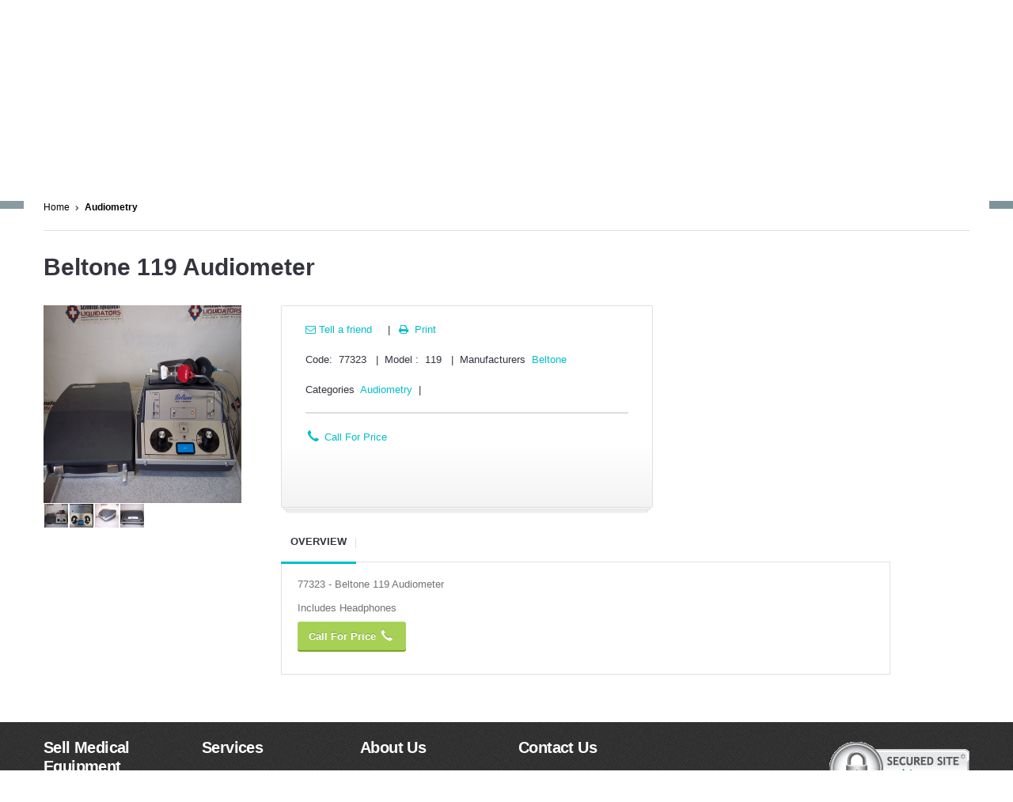

--- FILE ---
content_type: text/html; charset=utf-8
request_url: https://medused.com/ProductInfo.aspx?code=77323&type=0&eq=
body_size: 55110
content:


<!DOCTYPE html>
<style>
    @media (max-width: 1500px) {
        #ctl00_ctl00_gsWebSearchCtrl_txtSearchBox {
            width: 62%;
        }
    }

    @media (max-width: 1100px) {
        #ctl00_ctl00_gsWebSearchCtrl_txtSearchBox {
            width: 58%;
        }
    }

    @media (max-width: 640px) {
        #ctl00_ctl00_gsWebSearchCtrl_txtSearchBox {
            width: 91%;
        }
    }

    @media (max-width: 500px) {
        #ctl00_ctl00_gsWebSearchCtrl_txtSearchBox {
            width: 88%;
        }
    }

    @media (max-width: 350px) {
        #ctl00_ctl00_gsWebSearchCtrl_txtSearchBox {
            width: 81%;
        }
    }

    #logo a {
        /*width: 100%;*/
        height: 100%;
        display: block;
        position: absolute;
        top: 0;
        left: 0;
    }

    #logo h1,
    #logo h2 {
        text-indent: -9000px;
    }

    #h1Tag h1 {
        display: none;
    }
</style>
<html class="no-js">
<head><meta name="description" content="Since 1977 Scientific Equipment Liquidators, Inc. has been buying and selling used medical equipment. We have over 6,000 items in stock. We buy used medical equipment from 1 piece, 1 department, or an entire hospital. We are fluent in all areas of the acute care environment" /><meta name="keywords" content="Sell Medical Equipment, Used Medical Equipment, Scientific Equipment Liquidators, medused, hospitals, clinics, dental, surgery centers, Analyzer, Anesthesia, Audiometry, Autoclaves, Back Table, Balloon Pumps, Birthing Beds, Blanket Warmers, Blood Pressure Monitor, Blood Warmer, Breast Pump, Cardiac, CartsShelving, Cast Saw &amp; Vacuum, CO2 Monitor, CO2Incubator, Colposcopes, Computers &amp; Printers, CPR, Defibrillators, Dental, Dermatology, Dialysis, Dietary, Disposables/Soft Goods, Dopplers, Electrosurgical, EMG, Endoscopy Arthroscopy, ENT, Exam Room, Feeding Pumps, Fetal Monitors, Furniture, Housekeeping &amp; Maintenance, Infant Incubators, Infant Scales, Infant Warmers, IV Poles, IV Pumps, Lab Laboratory, Laparoscopy, Lasers, Liposuction, Lithotriptor, Mayo Stands, Morgue, Neurology, Ophthalmology, Orthopaedic Surgery, Patient Lifts, Patient Monitors, Patient Room Beds and Furniture, Patient Warmers, Phototherapy, Physical Therapy, Pigg-O-Stat, Podiatry Chairs, Prep Stand, Procedure Lights, Procedure Tables, Radiology, Respiratory, Ring Stands, Scrub Sinks, Sequential Compression Units, ShowerSeat, Sleep Lab, Smoke Evacuators, Stretchers, Suction Pumps, Surgical Instruments, Surgical Lights, Surgical Microscopes, Surgical Tables and Accessories, Telemetry, Tourniquets, Ultrasonic Cleaner, Used, Ultrasounds, Urology, Vaporizer, Ventilators, VideoMonitors, Wheelchairs" /><meta charset="utf-8" /><title>
	Used Medical Equipment  - Beltone 119 Audiometer;   77323 - Beltone 119 Audiometer

Includes Headphones
</title><meta name="viewport" content="width=device-width, initial-scale=1.0" /><meta name="description" /><meta name="author" content="ProteusThemes" />
    <!--  Google Fonts  -->
    
    <!-- Twitter Bootstrap -->
    <link href="App_Themes/stylesheets/bootstrap.css" rel="stylesheet" /><link href="App_Themes/stylesheets/responsive.css" rel="stylesheet" />
    <!-- Slider Revolution -->
    <link rel="stylesheet" href="App_Themes/js/rs-plugin/css/settings.css" type="text/css" />
    <!-- jQuery UI -->
    <link rel="stylesheet" href="App_Themes/js/jquery-ui-1.10.3/css/smoothness/jquery-ui-1.10.3.custom.min.css" type="text/css" />
    <!-- PrettyPhoto -->
    <link rel="stylesheet" href="App_Themes/js/prettyphoto/css/prettyPhoto.css" type="text/css" />
    <!-- main styles -->
    <link href="App_Themes/stylesheets/main.css" rel="stylesheet" />
    <!-- Modernizr -->

    <script src="App_Themes/js/modernizr.custom.56918.js"></script>

    <!-- Fav and touch icons -->
    <link rel="apple-touch-icon-precomposed" sizes="144x144" href="Master/App_Themes/images/apple-touch/144.png" /><link rel="apple-touch-icon-precomposed" sizes="114x114" href="Master/App_Themes/images/apple-touch/114.png" /><link rel="apple-touch-icon-precomposed" sizes="72x72" href="Master/App_Themes/images/apple-touch/72.png" /><link rel="apple-touch-icon-precomposed" href="Master/App_Themes/images/apple-touch/57.png" />
    <!--<link rel="shortcut icon" href="App_Themes/images/apple-touch/57.png" />-->
    <!--<link rel="shortcut icon" href="/57.png" type="image/x-icon" />-->
    

    <link rel="shortcut icon" href="/favicon.ico" type="image/x-icon" />

    <script language="javascript" type="text/javascript">

        function logoutMe(cartquantity) {
            var cartquantity = cartquantity;
            if (parseInt(cartquantity) > 0) {
                if (confirm("Contents of shopping cart will be lost if you logout now."))
                    window.location.href = "UserLogout.aspx";
                else
                    return false;
            }
            else {
                window.location.href = "UserLogout.aspx";
            }
            return false;
        }
    </script>
    
<link href="App_Themes/webmarket/Caramel.css" type="text/css" rel="stylesheet" /><script type="text/javascript"></script><script type="text/javascript">
 var _gaq = _gaq || [];
_gaq.push(['_setAccount', 'UA-33866293-1']);
_gaq.push(['_trackPageview']);
(function() {
var ga = document.createElement('script'); ga.type = 'text/javascript'; ga.async = true;
ga.src = ('https:' == document.location.protocol ? 'https://ssl' : 'http://www') + '.google-analytics.com/ga.js';
var s = document.getElementsByTagName('script')[0]; s.parentNode.insertBefore(ga, s);
})();</script></head>
<body class="">
    <div id="h1Tag">
        <h1>Since 1977 Scientific Equipment Liquidators, Inc. has been buying and selling used medical equipment. We have over 6,000 items in stock. We buy used medical equipment from 1 piece, 1 department, or an entire hospital. We are fluent in all areas of the acute care environment</h1>
    </div>
    <form name="aspnetForm" method="post" action="./ProductInfo.aspx?code=77323&amp;type=0&amp;eq=" id="aspnetForm" autocomplete="off">
<div>
<input type="hidden" name="__EVENTTARGET" id="__EVENTTARGET" value="" />
<input type="hidden" name="__EVENTARGUMENT" id="__EVENTARGUMENT" value="" />
<input type="hidden" name="__VIEWSTATE" id="__VIEWSTATE" value="/[base64]/////[base64]////[base64]/////[base64]/////[base64]/Y29kZT1BdWRpb21ldHJ5JmtleT1jYXRkZAIMDxYCHwdoZAIOD2QWAgIBD2QWBGYPDxYCHwdoZGQCAg8WAh8aAv////8PZAIQDxYCHxoC/////[base64]////[base64]/////D2QCFQ8WAh8HaBYCAgEPZBYCZg8WAh8HaBYCZg8PFgIfB2hkFgICAw88KwAJAQAPFgQeCERhdGFLZXlzFgAfGgL/////[base64]" />
</div>

<script type="text/javascript">
//<![CDATA[
var theForm = document.forms['aspnetForm'];
if (!theForm) {
    theForm = document.aspnetForm;
}
function __doPostBack(eventTarget, eventArgument) {
    if (!theForm.onsubmit || (theForm.onsubmit() != false)) {
        theForm.__EVENTTARGET.value = eventTarget;
        theForm.__EVENTARGUMENT.value = eventArgument;
        theForm.submit();
    }
}
//]]>
</script>


<script src="/WebResource.axd?d=jY518a8CijDhOBpQAhaT7izBN1iLe0Mr8MR6XIwvsZNCP5oh8Glup5CmuC8Z543VDc6d-EERVSXAsQnTEUOe97InKgENBLu3hhOsYyrTCCc1&amp;t=638901593280000000" type="text/javascript"></script>


<script src="scripts/ItemRelatedControl.js" type="text/javascript"></script><script language='javascript'>var hdnItemCode = 'ctl00$ctl00$cphMaster$cphProdDesc$eveItemDescCtrl$eveRelatedItems$hfItemCode', hdnMeasCode = 'ctl00$ctl00$cphMaster$cphProdDesc$eveItemDescCtrl$eveRelatedItems$hfMeasCode', hdnUnits = 'ctl00$ctl00$cphMaster$cphProdDesc$eveItemDescCtrl$eveRelatedItems$hfUnits'</script>
<script src="scripts/ImageZoom.js" type="text/javascript"></script>
<script src="/ScriptResource.axd?d=nmJUXM6H7Z7I2tv0B4bChPkWAYL86Y4NoS0oOf6Ug06TVPusfUX7nEcHIfJPrrSLQIjy3HdkSevc2k2iC5lw0V8yYrSWL6Swf41mgK3iD-JI-CALTnKrSC8taXcEzLG8FBxk9sBgZrS-gYhbH48V7imL9W5sScdI1jidh_gS84g1&amp;t=32e5dfca" type="text/javascript"></script>
<script src="/ScriptResource.axd?d=k5BgBcyIb6samGgREPgxHu4kDyXTTgUj8iGOJ-cgBP-RGzJFhi_XFuDV-r9K98zBrf6TtKY_YkCqqR7IBZkB9EDvwGL7L5KC4RSoPA7V9d6yiJsA445FXy_m7spOlAEQsRfo_31heCi0YRIWqg-T89DRD4HxdnTsRqE9TvmUS5zpWFhLp3S7UMp1C5QZdYGi0&amp;t=32e5dfca" type="text/javascript"></script>
<div>

	<input type="hidden" name="__VIEWSTATEGENERATOR" id="__VIEWSTATEGENERATOR" value="E281524B" />
	<input type="hidden" name="__EVENTVALIDATION" id="__EVENTVALIDATION" value="/wEdAAcI/04cLZCsYTHG8zW/AEXDlb3ZFSkd5KWOJjY0I9Gmgm9rJxGGp52bPFFdgzAWxZnSfrqiMsnZwZVvb0BhejivBvJ/4jNJqugEYSgWxxN9uKBbf1gigZwrslX454ZchxwFmLN1Znwlk1aXBuIWFx3bs/41hzbtl+XkSzuyTm6J63EPUsaM6MSR2yNPtGSK+H4=" />
</div>
        <div class="master-wrapper">
            <!--  ==========  -->
            <!--  = Header =  -->
            <!--  ==========  -->
            <header id="header">
                <noscript>
                    <span>JavaScript has been disabled on your browser.<br />
                        Please enable it to continue</span>
                </noscript>
                
      
        <script type="text/javascript">
//<![CDATA[
Sys.WebForms.PageRequestManager._initialize('ctl00$ctl00$ScriptManagerPlaceHolder$ScriptManagerPlaceHolder$ScriptManagerMasterPage', 'aspnetForm', [], [], [], 90, 'ctl00$ctl00');
//]]>
</script>

      

                

                
                <div class="darker-row">
                    <div class="container">
                        <div class="row">

                            
<style>
.tooltipusername {
    position: relative;
    display: inline-block;
}

.tooltipusername .tooltiptext {
    visibility: hidden;
    width: 150px;
    background-color: #E23549;
    color: #fff;
    text-align: center;
    border-radius: 6px;
    padding: 5px 0;
    margin-top: 20px;

    /* Position the tooltip */
    position: absolute;
    z-index: 1;
}

.tooltipusername:hover .tooltiptext {
    visibility: visible;
}

</style>
<div id="ctl00_ctl00_gsWebFlowCtrl_pnlFlowControl" class="flowCtrl">
	
    <div class="span3">
        <div class="higher-line">
            
            
            <a id="ctl00_ctl00_gsWebFlowCtrl_hlkSignIn" href="https://medused.com/Register.aspx?expedite=UserLogin">Register/Login</a>
        </div>
    </div>
    <div class="span9">
        <div class="topmost-line">
            <div class="higher-line">
                <div class="higher-line">
                
                <a id="ctl00_ctl00_gsWebFlowCtrl_hlkHome" class="gray-link" href="https://medused.com/Home.aspx">Home</a> &nbsp; | &nbsp;
                
                &nbsp; &nbsp;               
                
                
                <a id="ctl00_ctl00_gsWebFlowCtrl_hlkOrderStatus" class="gray-link" href="https://medused.com/Register.aspx?OrdStatus=New" style="margin-left:-15px;">Order Status</a>
                    &nbsp; | &nbsp;
                    <a id="ctl00_ctl00_gsWebFlowCtrl_hlkMyAccount" class="gray-link" href="https://medused.com/Register.aspx?expedite=MyAccount">My Account</a>
                &nbsp; | &nbsp;
                <a id="ctl00_ctl00_gsWebFlowCtrl_hlkViewCart" class="gray-link" href="https://medused.com/CartDetails.aspx">View Cart</a>
                &nbsp; | &nbsp;

                
                  
                <a id="ctl00_ctl00_gsWebFlowCtrl_hlkStoreFront" class="gray-link" href="https://medused.com/Index.aspx?key=cat">Shop</a>
                
                
                     
                    &nbsp; | &nbsp;
                    <a id="ctl00_ctl00_gsWebFlowCtrl_hlkSellMedicalEquipment" class="gray-link" href="https://medused.com/contactus.aspx?key=Sell">Sell Medical Equipment</a>
                 
                    &nbsp; | &nbsp;
                    <a id="ctl00_ctl00_gsWebFlowCtrl_hlkContactUs" class="gray-link" href="https://medused.com/contactus.aspx">Contact Us</a>
            </div>
            &nbsp;
        </div>
    </div>

</div>



                        </div>
                    </div>
                </div>

                <div class="container">
                    <div class="row">
                        <div class="span7">
                            

<script type="text/javascript">
    function redirect() {
        window.opener.location = "Index.aspx";
        window.close()
    }
</script>
<div id="logo">
    <a href="/" rel="canonical" title="Scientific Equipment Liquidators">
        <h2>Scientific Equipment Liquidators</h2>
    </a>
</div>
<div class="brand1">
	

    <!-- COMPANY LOGO (Recommended width 300px, variable height) -->
    <a title="Company Logo" href="https://medused.com/Home.aspx" style="display:inline-block;height:5%;width:35%;"><img title="Company Logo" src="/SELI_MEDIA/Images/logo3_SELI.jpg" alt="Company Logo" style="border-width:0px;" /></a>

    

</div>




                        </div>
                        
                        <div class="span5">
                            <div class="top-right">
                                <span id="ctl00_ctl00_lblItem" class="active" style="color: #341C11"><i class='icon-fixed-width'></i></span><span id="ctl00_ctl00_lblPhoneNumber" style="font-size: 15px;">888-248-8221</span>
                                <br />
                                <div class="icons" style="display: none;">
                                    <a href="http://www.facebook.com">
                                        <img title="facebook" src="App_Themes/Images/facebook1.png" style="width: 18px; height: 18px">
                                    </a>
                                    <a href="http://twitter.com">
                                        <img title="twitter" src="App_Themes/Images/twitter1.png" style="width: 18px; height: 18px"></a>
                                    <a href="http://www.youtube.com/user">
                                        <img title="youtube" src="App_Themes/Images/youtube1.png" style="width: 18px; height: 18px"></a>
                                    <a href="https://plus.google.com">
                                        <img title="google plus" src="App_Themes/Images/googleplus1.png" style="width: 18px; height: 18px"></a>

                                </div>
                            </div>
                        </div>
                    </div>
                </div>

                <div class="navbar">

                    <div class="navbar-inner">
                        <div class="row">
                            <div class="span6">
                                
<script>
    function ValidateText()
    {
        if ($("#ctl00_ctl00_gsWebSearchCtrl_CCC").val() == "")
        {
            alert("Please enter search value.");
            return false;
            
        }            
    }
</script>


<div id="ctl00_ctl00_gsWebSearchCtrl_pnlSearchControl" class="searchCtrl" onkeypress="javascript:return WebForm_FireDefaultButton(event, &#39;ctl00_ctl00_gsWebSearchCtrl_imbFind&#39;)">
	
    <div class="navbar-form">
        <div id="minicon" class="span5">  
        
            <input name="ctl00$ctl00$gsWebSearchCtrl$CCC" type="text" id="ctl00_ctl00_gsWebSearchCtrl_CCC" placeholder="Search For Products" name="search" size="23" />
            <input type="submit" name="ctl00$ctl00$gsWebSearchCtrl$imbFind" value="Go" onclick="ValidateText();" id="ctl00_ctl00_gsWebSearchCtrl_imbFind" class="btn btn-danger" />
            
         </div>
    </div>
    <input type="hidden" name="ctl00$ctl00$gsWebSearchCtrl$txtHistorySearchVal" id="ctl00_ctl00_gsWebSearchCtrl_txtHistorySearchVal" />
    <input type="hidden" name="ctl00$ctl00$gsWebSearchCtrl$txtHistorySearchCode" id="ctl00_ctl00_gsWebSearchCtrl_txtHistorySearchCode" />
    <input type="hidden" name="ctl00$ctl00$gsWebSearchCtrl$txtHistorySearchPrice" id="ctl00_ctl00_gsWebSearchCtrl_txtHistorySearchPrice" />

</div>

                            </div>
                            <div class="span2">
                                
                            </div>
                            

                            

<script type="text/javascript" src="MinicartScript/ajax.js"></script>

<script type="text/javascript" src="MinicartScript/floatCart.js"></script>

<div id="ctl00_ctl00_gsWebMiniCart_pnlMiniCartControl">
	
    <div style="float: right;" class="span3">
        <div class="cart-container" id="cartContainer">
            <div class="cart">
                <div id="ctl00_ctl00_gsWebMiniCart_MenuPanel">
		
                    <p class="items">
                        <span id="ctl00_ctl00_gsWebMiniCart_lblCart">Cart: </span>
                        (<span id="ctl00_ctl00_gsWebMiniCart_lblqty" class="dark-clr">0</span>)
                    </p>
                    <p class="dark-clr hidden-tablet">
                        <span id="ctl00_ctl00_gsWebMiniCart_lblAmount">$0.00</span>
                    </p>
                    
                    <a href="https://medused.com/CartDetails.aspx" id="ctl00_ctl00_gsWebMiniCart_cartRedirect" class="btn btn-danger"><i class='icon-shopping-cart'></i></a>
                    <p class="items">
                        
                        
                    </p>
                
	</div>
            </div>
            <div class="open-panel">
                <div class="item-in-cart clearfix">
                    <span style="color: Black">Shopping Cart</span> &nbsp; &nbsp;
                    <span id="ctl00_ctl00_gsWebMiniCart_lblSepCheckOut1">|</span>
                    &nbsp;
                    <a id="ctl00_ctl00_gsWebMiniCart_hlkView" href="https://medused.com/CartDetails.aspx" style="color:Black;">Cart List</a>
                    &nbsp;|&nbsp;
                    <a id="ctl00_ctl00_gsWebMiniCart_lnkEmptyCart" class="emptycart" href="javascript:__doPostBack(&#39;ctl00$ctl00$gsWebMiniCart$lnkEmptyCart&#39;,&#39;&#39;)" style="color:Black;">Empty Cart</a>
                </div>
                
                <div class="summary">
                    <div class="line">
                        <div class="row-fluid">
                            <div class="span6">
                                Qty:</div>
                            <div class="span6 align-right">
                                <span id="ctl00_ctl00_gsWebMiniCart_lblQtySummary">0.00</span></div>
                        </div>
                    </div>
                    <div class="line">
                        <div class="row-fluid">
                            <div class="span6">
                                Total:</div>
                            <div class="span6 align-right size-16">
                                <span id="ctl00_ctl00_gsWebMiniCart_lblCartAmtSummary">$0.00</span>
                            </div>
                        </div>
                    </div>
                </div>
                <div class="proceed">
                    
                    <small>Please verify the quantity and total values.
                    </small>
                </div>
            </div>
        </div>
    </div>

    <script language="JavaScript">
                     var floatCart = new FloatCart('floatCart', 'floatCart', 'floatCart', []);
    </script>

    <script language="JavaScript">floatCart.refreshSummary();</script>


</div>

                        </div>
                    </div>
                </div>

            </header>
            <!--  ==========  -->
            <!--  = Main Menu / navbar =  -->
            <!--  ==========  -->
            <div class="navbar navbar-static-top" id="navigation" style="display: none">
                <div class="navbar-inner">
                    <div class="container">
                        <div class="row">
                            <div class="span12">
                                <button type="button" class="btn btn-navbar" data-toggle="collapse" data-target=".nav-collapse">
                                    <span class="icon-bar"></span><span class="icon-bar"></span><span class="icon-bar"></span>
                                </button>
                                <!--  ==========  -->
                                <!--  = Menu =  -->
                                <!--  ==========  -->
                                <div class="row">
                                    
                                </div>
                                <div class="row">
                                    
                                </div>
                            </div>
                            <!-- /.nav-collapse -->
                            <!-- /cart -->
                        </div>
                    </div>
                </div>
            </div>
            <!-- /main menu -->
            
      <div class="darker-stripe">
      </div>
      <div class="container">
        <div class="push-up blocks-spacer">
    
    

    <br>
    <div id="productdescription">
        <div id="ctl00_ctl00_cphMaster_cphProdDesc_eveBreadCrumbs_pnlBreadCrumbControl" class="BreadCrumb" style="text-align:left;">
	
    
           <div class="">
            <div class="row">
                <div class="span5">
                    <ul class="breadcrumb">
                        <li>
                            <a id="ctl00_ctl00_cphMaster_cphProdDesc_eveBreadCrumbs_repBreadCrumb_ctl00_hlkHome" href="Index.aspx" style="color:Black;">Home</a>
                        </li>
                    
        
            
               <li><span class="icon-chevron-right"></span></li>
               <li> <a id="ctl00_ctl00_cphMaster_cphProdDesc_eveBreadCrumbs_repBreadCrumb_ctl01_hlkLastCrumb" class="navigation bold" href="https://medused.com/Products.aspx?key=cat&amp;code=Audiometry" style="color:Black;">Audiometry</a> </li>
               
            
            
        
            </ul>
            </div></div></div>
        
    <hr>
    
      
</div>
      
      

        

        
<style>
    header {
    border-bottom: 0px solid #e0e0e0;
}
</style>
<script type="text/javascript" src="App_Themes/js/jquery.min.js"></script>
<script language="javascript" type="text/javascript">

    function showEmailItemToFriendOption() {
        var sShowEmailItemToFrnd = "GUEST";

        if (sShowEmailItemToFrnd == "GUEST") {
            if (window.confirm("You need to be logged in to access this feature. Do you want to sign-in?")) {
                window.location.href = 'Register.aspx?emailurl=' + escape(window.location.href);
            }
        }
        else {
            window.open('Email.aspx?emailurl=' + escape(window.location.href), '', 'width=800,resizable=yes,scrollbars=no,toolbar=no,height=475');
        }
    }
</script>


    <div class="row" style="">
    <div class="product-title span8">
            
            <header style="font-weight: bold;padding-top: 1%;line-height: 1.2em;" class="name">Beltone 119 Audiometer</header>
    </div>    
    
    <div class="pull-right">
        
    </div> 

    </div>
    <div class="row" style="">
    <div class="span3">
        <img id="ctl00_ctl00_cphMaster_cphProdDesc_eveItemDescCtrl_imgMainImage" title="Beltone 119 Audiometer" onclick="OnMainImageCtrlMouseOver(this,1)" src="/SELI_MEDIA/Images/77323.JPG" alt="Beltone 119 Audiometer" style="height:250px;width:250px;border-width:0px;" />
        
<div>
<div id="ctl00_ctl00_cphMaster_cphProdDesc_eveItemDescCtrl_ImageGalleryControl1_ImageGalleryRepeater_ctl01_ctl00_pnlImageGallery" class="span" style="margin:1px">
	

    <img id="ctl00_ctl00_cphMaster_cphProdDesc_eveItemDescCtrl_ImageGalleryControl1_ImageGalleryRepeater_ctl01_ctl00_imgItemGallery" onmouseover="OnMouseOverMainImage(this,ctl00_ctl00_cphMaster_cphProdDesc_eveItemDescCtrl_imgMainImage);" src="/SELI_MEDIA/Images/77323.JPG" style="height:30px;width:30px;border-width:0px;" />



</div>
<div id="ctl00_ctl00_cphMaster_cphProdDesc_eveItemDescCtrl_ImageGalleryControl1_ImageGalleryRepeater_ctl02_ctl00_pnlImageGallery" class="span" style="margin:1px">
	

    <img id="ctl00_ctl00_cphMaster_cphProdDesc_eveItemDescCtrl_ImageGalleryControl1_ImageGalleryRepeater_ctl02_ctl00_imgItemGallery" onmouseover="OnMouseOverMainImage(this,ctl00_ctl00_cphMaster_cphProdDesc_eveItemDescCtrl_imgMainImage);" src="/SELI_MEDIA/Images/77323-01.JPG" style="height:30px;width:30px;border-width:0px;" />



</div>
<div id="ctl00_ctl00_cphMaster_cphProdDesc_eveItemDescCtrl_ImageGalleryControl1_ImageGalleryRepeater_ctl03_ctl00_pnlImageGallery" class="span" style="margin:1px">
	

    <img id="ctl00_ctl00_cphMaster_cphProdDesc_eveItemDescCtrl_ImageGalleryControl1_ImageGalleryRepeater_ctl03_ctl00_imgItemGallery" onmouseover="OnMouseOverMainImage(this,ctl00_ctl00_cphMaster_cphProdDesc_eveItemDescCtrl_imgMainImage);" src="/SELI_MEDIA/Images/77323-02.JPG" style="height:30px;width:30px;border-width:0px;" />



</div>
<div id="ctl00_ctl00_cphMaster_cphProdDesc_eveItemDescCtrl_ImageGalleryControl1_ImageGalleryRepeater_ctl04_ctl00_pnlImageGallery" class="span" style="margin:1px">
	

    <img id="ctl00_ctl00_cphMaster_cphProdDesc_eveItemDescCtrl_ImageGalleryControl1_ImageGalleryRepeater_ctl04_ctl00_imgItemGallery" onmouseover="OnMouseOverMainImage(this,ctl00_ctl00_cphMaster_cphProdDesc_eveItemDescCtrl_imgMainImage);" src="/SELI_MEDIA/Images/77323-03.JPG" style="height:30px;width:30px;border-width:0px;" />



</div>

</div>


<script language="javascript" >
function OnMouseOverMainImage(image, mainImage)
{
    mainImage.src = image.src;
    jsLastMainImage = image.src;
}
</script> 
    </div>

    <article class="post format-standard sticky span5" style=" z-index:-100" !important>
    <div class="post-inner">
        <div class="product-title">
            <div class="meta">
                

                <span class="stock">
                    <a id="ctl00_ctl00_cphMaster_cphProdDesc_eveItemDescCtrl_hlkTellaFriend" onclick="showEmailItemToFriendOption();return false;" href="Controls/#" target="_blank" style="background-color: Transparent"><i class='icon-envelope-alt'></i> Tell a friend</a>
                         &nbsp;
                     
                    
                         &nbsp;&nbsp;|&nbsp;&nbsp;<a id="ctl00_ctl00_cphMaster_cphProdDesc_eveItemDescCtrl_hlkPrinterFriendly" title="Print" onclick="window.open(&#39;https://medused.com/PrintItem.aspx?itemcode=77323&amp;code=&#39;, &#39;winPrint&#39;,&#39;toolbar=1,scrollbars=1&#39;, &#39;width=400,resizable=no,scrollbars=no,toolbar=no,height=300&#39;);return false;" href="https://medused.com/PrintItem.aspx?itemcode=77323&amp;code=" target="_blank" style="background-color: Transparent"><span class='icon-fixed-width'></span> Print</a>
                </span>
                <br /><br />
                <span class="stock">
                    <span id="ctl00_ctl00_cphMaster_cphProdDesc_eveItemDescCtrl_lblStandardItemCodeField">Code:</span>
                        &nbsp;<span id="ctl00_ctl00_cphMaster_cphProdDesc_eveItemDescCtrl_lblStandardItemCodeValue">77323</span>
                    
                         &nbsp;&nbsp;|&nbsp;&nbsp;<span id="ctl00_ctl00_cphMaster_cphProdDesc_eveItemDescCtrl_lblStandardItemModelField">Model :</span>
                         &nbsp;<span id="ctl00_ctl00_cphMaster_cphProdDesc_eveItemDescCtrl_lblStandardItemModelValue">119</span>
                    
                    
                          &nbsp;&nbsp;|&nbsp;&nbsp;<span id="ctl00_ctl00_cphMaster_cphProdDesc_eveItemDescCtrl_lblStandardItemManufacturerField">Manufacturers</span>
                          &nbsp;<a id="ctl00_ctl00_cphMaster_cphProdDesc_eveItemDescCtrl_lnkStandardItemManufacturerValue" href="https://medused.com/Products.aspx?code=Beltone&amp;key=mr">Beltone</a>
                    
                    <br /><br />
                    <span id="ctl00_ctl00_cphMaster_cphProdDesc_eveItemDescCtrl_lblCategory">Categories</span>
                    &nbsp;<a id="ctl00_ctl00_cphMaster_cphProdDesc_eveItemDescCtrl_lnkStandardItemCategoryValue" href="https://medused.com/Products.aspx?code=Audiometry&amp;key=cat">Audiometry</a>
                     
                    
                    
                    
                      &nbsp;|&nbsp;
                                 
    
      
    
   

                    

              
        <div class="modern_big_bluebg">
            <br/>
            <table class="table table-bordered table-hover" style="width: 100%">
            
            
            
        </table>    
       
    </div>

                 </span>
                 <span class="stock">
                    <a id="ctl00_ctl00_cphMaster_cphProdDesc_eveItemDescCtrl_lnkCallForPrice" onclick="window.open(&#39;https://medused.com/Popup.aspx&#39;, null, &#39;width=400,resizable=no,scrollbars=no,toolbar=no,height=300&#39;);return false;" href="https://medused.com/Popup.aspx" style="background-color: Transparent"><span class='zocial-call'></span> Call For Price</a>
                                     <br /> <br />
                            
                 </span>
            </div>
        </div>
    </div>   
    </article>


    

    <div id="ctl00_ctl00_cphMaster_cphProdDesc_eveItemDescCtrl_TabPanel" class="span8" style="margin-top:20px">
	
      <ul id="myTab" class="nav nav-tabs">
                	        <li class="active">
                	            <a href="Controls/#Overview" id="ctl00_ctl00_cphMaster_cphProdDesc_eveItemDescCtrl_TOverview" data-toggle="tab">Overview</a>
                	        </li>
                	        <li>
                	            
                	        </li>
                	        <li>
                	            
                	        </li>
                	        <li>
                	            
                	        </li>
                            <li>
                	            
                	        </li>
                            <li>
                	            
                	        </li>
                            <li>
                	            
                	        </li>

                	    </ul>
      <div class="tab-content push-down-30">
                	        <div class="fade in tab-pane active" id="Overview">
                                
                                    <div style="width: 100%; margin-bottom: 10px; line-height: 15px;">
                                        77323 - Beltone 119 Audiometer<br><br>Includes Headphones
                                    </div>
                                
                                
                                
                                
                                <div style="width: 100%; margin-bottom: 10px;">
                                <a id="ctl00_ctl00_cphMaster_cphProdDesc_eveItemDescCtrl_lnkOverviewCallForPrice" class="btn btn-success bold higher" onclick="window.open(&#39;https://medused.com/Popup.aspx&#39;, null, &#39;width=400,resizable=no,scrollbars=no,toolbar=no,height=300&#39;);return false;" href="https://medused.com/Popup.aspx" target="_blank">Call For Price <span class='zocial-call'></span></a>
                                </div>
                                
                                
                	        </div>
                	        <div class="fade tab-pane" id="AddInfo">
                	             
                	        </div>
                	        <div class="fade tab-pane"  id="concust1">
                	             <span id="ctl00_ctl00_cphMaster_cphProdDesc_eveItemDescCtrl_cust1"></span>
                	        </div>
                	        <div class="fade tab-pane" id="concust2">
                	            <span id="ctl00_ctl00_cphMaster_cphProdDesc_eveItemDescCtrl_cust2"></span>
                	        </div>
                            <div class="fade tab-pane" id="concust3">
                	            <span id="ctl00_ctl00_cphMaster_cphProdDesc_eveItemDescCtrl_cust3"></span>
                	        </div>
                            <div class="fade tab-pane" id="concust4">
                	            <span id="ctl00_ctl00_cphMaster_cphProdDesc_eveItemDescCtrl_cust4"></span>
                	        </div>
                            <div class="fade tab-pane" id="concust5">
                	            <span id="ctl00_ctl00_cphMaster_cphProdDesc_eveItemDescCtrl_cust5"></span>
                	        </div>
                	    </div>
    
</div>



</div>

    
    
    

    <div class="row">
    
    </div>




<script>
    $(document).on('document_change', function () {

        if (document.getElementById('addons')) {
            alert('cjhanegsd')
        }
        else alert('')
    });
</script>


        

        

        
    </div>

    <script>
        function Download() {
            $.ajax({
                type: "GET",
                url: "../Website/ProductInfo.aspx/Download",
                contentType: "application/pdf; charset=utf-8",
                success: function (data) {

                }
            });
        }
    </script>

    </div></div>               

            <!--  ==========  -->
            <!--  = Lastest News =  -->
            <!--  ==========  -->
            
            <!-- /latest news -->
            <!--  ==========  -->
            <!--  = Brands Carousel =  -->
            <!--  ==========  -->
            
            <!-- /brands carousel -->
            <!--  ==========  -->
            <!--  = Manufacturers Carousel =  -->
            <!--  ==========  -->
            
            <!-- /Manufacturers carousel -->
            <!--  ==========  -->
            <!--  = Footer =  -->
            <!--  ==========  -->
            <footer>



                


                <div class="websiteTrackingCtrl">
	

    <div class="foot-dark" style="margin-top: 0px; padding-bottom: 1px; padding-top: 20px">
        <div class="container">
            <div class="row">
                
                        <div class="span2" style="min-height: 80px;">
                            <div class="main-titles">
                                <h4 class="title">
                                    <a class="gbs_footer_navigation" href="https://www.medused.com/contactus.aspx?key=Sell" target="_blank" style="color:White;">Sell Medical Equipment</a>
                                </h4>
                            </div>
                        </div>
                    
                        <div class="span2" style="min-height: 80px;">
                            <div class="main-titles">
                                <h4 class="title">
                                    <a class="gbs_footer_navigation" href="https://medused.com/WebsiteInfo.aspx?fc=2&amp;desc=Services" style="color:White;">Services</a>
                                </h4>
                            </div>
                        </div>
                    
                        <div class="span2" style="min-height: 80px;">
                            <div class="main-titles">
                                <h4 class="title">
                                    <a class="gbs_footer_navigation" href="https://medused.com/WebsiteInfo.aspx?fc=3&amp;desc=About-Us" style="color:White;">About Us</a>
                                </h4>
                            </div>
                        </div>
                    
                        <div class="span2" style="min-height: 80px;">
                            <div class="main-titles">
                                <h4 class="title">
                                    <a class="gbs_footer_navigation" href="https://www.medused.com/contactus.aspx" target="_blank" style="color:White;">Contact Us</a>
                                </h4>
                            </div>
                        </div>
                    
                <div class="row" style="padding-left: 60%">
                    <div id="siteseal" style="float: right; padding-top: 1%; margin-left: 20px;">
                        <img src="https://www.medused.com/SELI_MEDIA/Images/register-site-seal.gif" style="border: 0;" alt="" />
                    </div>
                    <div style="margin-right: 20px;"></div>
                </div>
            </div>
        </div>
    </div>

</div>




                
                
                
                
                

                <!--  ==========  -->
                <!--  = Bottom Footer =  -->
                <!--  ==========  -->
                <div class="foot-last">
                    <a href="#" id="toTheTop">
                        <span class="icon-chevron-up"></span>
                    </a>
                    <div class="container">
                        <div class="row">

                            <div class="span5">
                                <div style="display: none; color: White">
                                    Connect with us: 
                                </div>

                                <div class="icons" style="display: none">
                                    <a href="http://www.facebook.com"><span class="zocial-facebook"></span></a>
                                    <a href="http://twitter.com"><span class="zocial-twitter"></span></a>
                                    <a href="http://www.youtube.com/user"><span class="zocial-youtube"></span></a>
                                    <a href="https://plus.google.com"><span class="zocial-google"></span></a>


                                </div>
                            </div>
                            <div class="span5">
                                
                                <div class="copyrightCtrl">
	
    <p style="color:White;">
        &copy;<span>Used Medical Equipment , All rights reserved.</span>
        <br />
        
        
    </p>

</div>

                            </div>

                            <div class="span2">
                                
                                <div class="poweredby">
	
    
    <div style="display:inline;">
    
    
    <span style="color:White;font-weight:bold;">Powered by:</span>&nbsp;&nbsp;<a title="An Integrated Product of GreeneStep ERP" href="http://www.greenestep.com" target="_blank"><img title="An Integrated Product of GreeneStep ERP" src="\App_Themes\webmarket\Images\PoweredBy-greenestep.gif" alt="An Integrated Product of GreeneStep ERP" style="border-width:0px;" /></a>
    </div>

</div>

                            </div>
                        </div>
                    </div>
                </div>
                <!-- /bottom footer -->
            </footer>
            <!-- /footer -->
        </div>
        <!-- end of master-wrapper -->
        <!--  ==========  -->
        <!--  = JavaScript =  -->
        <!--  ==========  -->
        <!--  = FB =  -->
        <div id="fb-root">
        </div>
    </form>
    <!--  = jQuery - CDN with local fallback =  -->

    <script type="text/javascript" src="App_Themes/js/jquery.min.js"></script>
    
    <script type="text/javascript">
        if (typeof jQuery == 'undefined') {
            document.write('<script src="App_Themes/js/jquery.min.js"><\/script>');
        }
    </script>



    <!--  = _ =  -->

    <script src="App_Themes/js/underscore/underscore-min.js" type="text/javascript"></script>

    <!--  = Bootstrap =  -->

    <script src="App_Themes/js/bootstrap.min.js" type="text/javascript"></script>

    <!--  = Slider Revolution =  -->

    <script src="App_Themes/js/rs-plugin/pluginsources/jquery.themepunch.plugins.min.js"
        type="text/javascript"></script>

    <script src="App_Themes/js/rs-plugin/js/jquery.themepunch.revolution.min.js" type="text/javascript"></script>

    <!--  = CarouFredSel =  -->

    <script src="App_Themes/js/jquery.carouFredSel-6.2.1-packed.js" type="text/javascript"></script>

    <!--  = jQuery UI =  -->

    <script src="App_Themes/js/jquery-ui-1.10.3/js/jquery-ui-1.10.3.custom.min.js" type="text/javascript"></script>

    <script src="App_Themes/js/jquery-ui-1.10.3/touch-fix.min.js" type="text/javascript"></script>

    <!--  = Isotope =  -->

    <script src="App_Themes/js/isotope/jquery.isotope.min.js" type="text/javascript"></script>

    <!--  = Tour =  -->

    <script src="App_Themes/js/bootstrap-tour/build/js/bootstrap-tour.min.js" type="text/javascript"></script>

    <!--  = PrettyPhoto =  -->

    <script src="App_Themes/js/prettyphoto/js/jquery.prettyPhoto.js" type="text/javascript"></script>

    <!--  = Google Maps API =  -->
    

    <script type="text/javascript" src="App_Themes/js/goMap/js/jquery.gomap-1.3.2.min.js"></script>

    <!--  = Custom JS =  -->

    <script src="App_Themes/js/custom.js" type="text/javascript"></script>

    

    <script language="javascript" type="text/javascript">
        function show() {
            try {
                document.getElementById('floatCartMainDiv').style.visibility = "visible";
                document.getElementById('floatCartMainDiv').style.display = "block";
            } catch (err) { }
        }
        function dntshow() {
            try {
                document.getElementById('floatCartMainDiv').style.visibility = "hidden";
                document.getElementById('floatCartMainDiv').style.display = "none";
            } catch (err) { }
        }
    </script>

    

    <script>
        var vars = {};
        function getUrlVars() {

            var parts = window.location.href.replace(/[?&]+([^=&]+)=([^&]*)/gi, function (m, key, value) {
                //alert(key)
                vars[key] = value;
                // alert(value)
            });
            //alert(parts+" ")
            return vars;
        }


        function scrollToID(id) {
            //alert(location.pathname.substring(location.pathname.lastIndexOf("/") + 1))
            try {
                if (location.pathname.substring(location.pathname.lastIndexOf("/") + 1).indexOf("CartDetails") != -1) {
                    document.getElementById("viewCartPage").scrollIntoView();
                }
                else if (location.pathname.substring(location.pathname.lastIndexOf("/") + 1).indexOf("ProductInfo") != -1) {
                    document.getElementById("productdescription").scrollIntoView();
                }
                else
                    document.getElementById(id).scrollIntoView();
            }
            catch (err) {
                document.getElementById("viewCartPage").scrollIntoView();
            }
        }

        var id = getUrlVars()
        var count = 0;
        for (val in vars) {
            count++;
            //alert(val+" "+vars[val])
            if (val == "showcart")// || (val=="WishList" && vars[val]=="new")) 
            {
                window.onload = scrollToID("cartContainer");
            }
            else if (val == "expedite") {
                window.onload = scrollToID("navigation");
            }
            else {
                window.onload = scrollToID("varientSection");
            }

        }
        if (count == 0) window.onload = scrollToID("varientSection");

    </script>

    <script>
        //validation for qty
        function validate(txtQtyCtrl) {
            var decval = parseInt($(txtQtyCtrl).attr("dec_place"));
            var regex = /^\d+(\.\d{0,decval})?$/g;
            //alert(decval)

            if (!regex.test(txtQtyCtrl.value)) {
                if (txtQtyCtrl.value.indexOf('.') != -1) {
                    if (isNumber(txtQtyCtrl.value)) {
                        //alert(txtQtyCtrl.value + " | " + txtQtyCtrl.value.substring(0, txtQtyCtrl.value.indexOf('.') + decval + (decval == 0 ? 0 : 1)))
                        txtQtyCtrl.value = txtQtyCtrl.value.substring(0, txtQtyCtrl.value.indexOf('.') + decval + (decval == 0 ? 0 : 1))

                    }
                    else txtQtyCtrl.value = '';
                }
                else txtQtyCtrl.value = '';
            }
        }


        function isNumber(n) {
            return !isNaN(parseFloat(n)) && isFinite(n);
        }
    </script>
    <script language="javascript">
        function PopupWin(obj) {
            var w = 740;
            var h = 500;  //600;

            var left = 10;
            var top = 10;

            window.open($(obj).attr('link'), '_OpenPrint', 'height=' + h + ', width=' + w + ',scrollbars=yes,resizable=yes,left=' + left + ',top=' + top + ', screenX=' + left + ', screenY=' + top).focus();

            return false;
        }

        function validateMaxQty(obj, evt) {

            var prefix = $(obj).attr("id").substring(0, $(obj).attr("id").lastIndexOf("_") + 1);
            var txtpass = $(obj).attr("id").substring($(obj).attr("id").lastIndexOf("_") + 4);
            var lblname = prefix + "lbl" + txtpass;
            var lblpass = document.getElementById(lblname);

            if ($(obj).val().length > 14) {
                lblpass.style.display = "block";
                if (evt.keyCode == 8 || evt.keyCode == 37 || evt.keyCode == 39 || evt.keyCode == 9 || evt.keyCode == 16 || evt.keyCode == 17 || evt.keyCode == 46 || evt.keyCode == 116) {
                    return true;
                }
                else {
                    return false;
                }
            }
            else if ($(obj).val().length <= 14) {
                lblpass.style.display = "none";
            }
        }
    </script>
    <script language="javascript">
        $(document).ready(function () {
            var topNavDisplay = "False";
            if (topNavDisplay == "True") {
                $("#navigation").css("display", "block");
            }
        });
    </script>
</body>
</html>


--- FILE ---
content_type: application/javascript
request_url: https://medused.com/scripts/ItemRelatedControl.js
body_size: 167
content:
// JScript File
function UpgradeBuy(itemcode, iunits, smeascode)
{

    var objItemCode, objMeasCode, objUnits; 
    objItemCode = eval('document.aspnetForm.' + hdnItemCode);
    objMeasCode = eval('document.aspnetForm.' + hdnMeasCode);
    objUnits = eval('document.aspnetForm.' + hdnUnits);

    objItemCode.value = itemcode;

    objMeasCode.value = smeascode; 
    objUnits.value = iunits;
    document.aspnetForm.method="post";
    document.aspnetForm.submit();
}




--- FILE ---
content_type: application/javascript
request_url: https://medused.com/MinicartScript/ajax.js
body_size: 2481
content:
// From http://developer.apple.com/internet/webcontent/xmlhttpreq.html (thank you Apple)
function getXMLHttpRequest()
{
  var o = false;
  if (window.XMLHttpRequest)
  {
    // branch for native XMLHttpRequest object
    try
    {  o = new XMLHttpRequest();  }
    catch(e)
    {  o = false;  }
  }
  else
  {
    // branch for IE/Windows ActiveX version
    if (window.ActiveXObject)
    {
      try
      {  o = new ActiveXObject("Msxml2.XMLHTTP");  }
      catch(e)
      {
        try
        {  o = new ActiveXObject("Microsoft.XMLHTTP");  }
        catch(e)
        {  o = false;  }
      }
    }
  }
  if (o)
  {
    try
    {  o.overrideMimeType('text/xml');  }
    catch (e)
    {  }
  }
  return o;
}


/* *** My background request class *** */

function BGRequest(s)
{
  this.globalName=s
  this.xmlhttp=false;
  this.timeoutInterval=10000;
  this.timeoutCheckInterval=500;
  this.rqStarted=0;
  this.intervalID=false;
  this.normalHandler=function(txt,xml) { };
  this.timeoutHandler=function() { };
  this.errorHandler=function(status) { };
  this.reentrantHandler=function() { };
  this.noXMLHttpHandler=function() { };
  return;
}

BGRequest.prototype.stopTimeoutCheck=function()
{
  if (this.intervalID)
  {
    clearInterval(this.intervalID);
    this.intervalID=false;
  }
}
  
BGRequest.prototype.checkIfTimedout=function()
{
  if (this.rqStarted>0)
  {
    if (((new Date()).getTime()-this.rqStarted)<this.timeoutInterval)
      return;
    this.stopTimeoutCheck();
    this.rqStarted=0;
    this.timeoutHandler();
    return;
  }
  this.stopTimeoutCheck();
}

BGRequest.prototype.performRequest=function(theMethod,theURL,isAsync,theData, contentType)
{
  if (this.rqStarted > 0)
  {
    this.reentrantHandler();
    return;
  }
  if (!this.xmlhttp)
    this.xmlhttp = getXMLHttpRequest();
  if (!this.xmlhttp)
  {
    this.noXMLHttpHandler();
    return;
  }
  this.xmlhttp.open(theMethod, theURL, isAsync);
  if (contentType)
  {
    if ((typeof contentType) != 'string')
      contentType = 'application/x-www-form-urlencoded';
    try
    {  this.xmlhttp.setRequestHeader('Content-Type', contentType);  }
    catch (e)
    {  }
  }
  var o = this;
  this.xmlhttp.onreadystatechange = function()
  {
    if (!o.xmlhttp)
      return;
    if (o.xmlhttp.readyState != 4)
      return;
    o.stopTimeoutCheck();
    o.rqStarted = 0;
    if (o.xmlhttp.status != 200)
    {
      o.errorHandler(o.xmlhttp.status);
      return;
    }
    o.normalHandler(o.xmlhttp.responseText,o.xmlhttp.responseXML);
    return;
  };
  this.rqStarted = (new Date()).getTime();
  this.intervalID = setInterval(this.globalName+'.checkIfTimedout()', this.timeoutCheckInterval);
  this.xmlhttp.send(theData);
  return;
}


--- FILE ---
content_type: application/javascript
request_url: https://medused.com/MinicartScript/floatCart.js
body_size: 18979
content:

function FloatCart(jsName, idPrefix, stylePrefix, products)
{
  this.jsName = jsName;
  this.idPrefix = idPrefix;
  this.stylePrefix = stylePrefix;
  this.products = products;
  this.ITEMS_PER_PAGE = 3;
  this.currentPageIndex = 0;
  this.debugMode = false;

  this.cartRequester = new BGRequest(this.jsName + '.cartRequester');
  var thisCart = this;
  this.cartRequester.normalHandler = function(txt, xml) {  FloatCart.prototype.requestHandler.call(thisCart, txt, xml);  }
  this.cartRequester.timeoutHandler = function() {  FloatCart.prototype.timeoutHandler.call(thisCart);  }
  this.cartRequester.errorHandler = function(status) {  FloatCart.prototype.errorHandler.call(thisCart, status);  }
  this.cartRequester.reentrantHandler = function() {  FloatCart.prototype.reentrantHandler.call(thisCart);  }
  this.cartRequester.noXMLHttpHandler = function() {  FloatCart.prototype.seriousError.call(thisCart);  }
  this.cartRequester.timeoutInterval = 20000;
  this.floatSelector = null;
  this.ppSubcatId = 0;
  this.addToCartCallbacks = [];
  this.addToCartCallbackErrors = [];
}

FloatCart.prototype.registerAddToCartCallback = function(f)
{
  this.addToCartCallbacks.push(f);
  this.addToCartCallbackErrors.push(null);
  return;
}

FloatCart.prototype.handleAddToCartCallbacks = function(subcatId, productId, qty)
{
  for (var i = 0; i < this.addToCartCallbacks.length; i++)
  {
    try
    {  this.addToCartCallbacks[i](subcatId, productId, qty);  }
    catch (e)
    {  this.addToCartCallbackErrors[i] = e;  }
  }
  return;
}

FloatCart.prototype.requestHandler = function(txt, xml)
{
  try
  {
    var result = eval('(' + txt + ')');
    this.products = result.cartProducts;
    if ((this.floatSelector != null) && result.popupProducts)
      this.floatSelector.products = result.popupProducts;
    var maxPageIndex = this.getMaxPageIndex();
    if ((result.cmd != 'AdjustQty') || (this.currentPageIndex > maxPageIndex))
      this.displayCart(maxPageIndex);
    else
      this.displayCart(this.currentPageIndex);
    this.scrollToCart();
    if (this.floatSelector != null)
    {
      this.floatSelector.updateButton();
      this.floatSelector.hideWindow();
      this.floatSelector.status = 0;
      this.floatSelector.toggleSelector();
    }
  }
  catch(e)
  {
    if (this.debugMode)
    {
      alert('There was an error displaying the updated shopping cart: ' + e.message);
      throw e;
    }
    alert('There was an error displaying the updated shopping cart.');
  }
  return;
}

FloatCart.prototype.timeoutHandler = function()
{
  alert('There was an error contacting the server. Please try again.');
  return;
}

FloatCart.prototype.errorHandler = function(status)
{
  alert('The server returned an error code. Please try again.');
  return;
}

FloatCart.prototype.reentrantHandler = function()
{
  alert('Still busy, please wait.');
  return;
}

FloatCart.prototype.seriousError = function()
{
  alert('Due to a browser compatibility problem, I can not talk to the server to update the shopping cart.');
  return;
}

FloatCart.padDecimal = function(n, decimals)
{
  if (!decimals)
    decimals = 2;
  var isNeg = (n < 0.0);
  if (isNeg)
    n = -n;
  for (var i = 0; i < decimals; i++)
    n *= 10.0;
  n = '' + Math.round(n);
  while (n.length <= decimals)
    n = '0' + n;
  n = n.substring(0, n.length - 2) + '.' + n.substring(n.length - 2);
  if (isNeg)
    n = '-' + n;
  return n;
}

FloatCart.prototype.getMaxPageIndex = function()
{
  var maxPageIndex = Math.floor((this.products.length - 1) / this.ITEMS_PER_PAGE);
  if (maxPageIndex < 0)
    maxPageIndex = 0;
  return maxPageIndex;
}

FloatCart.prototype.getProductByRCPID = function(rcpId)
{
  for (var i = 0; i < this.products.length; i++)
    if (this.products[i].rcpId == rcpId)
      return this.products[i];
  return null;
}

FloatCart.prototype.getTotal = function()
{
  var total = 0.0;
  for (var i = 0; i < this.products.length; i++)
  {
    var curProduct = this.products[i];
    total += curProduct.price * curProduct.qty;
  }
  return total;
}

FloatCart.prototype.getNumItems = function()
{
  var numItems = 0;
  for (var i = 0; i < this.products.length; i++)
    numItems += this.products[i].qty;
  return numItems;
}

FloatCart.prototype.createHtml = function(pageIndex)
{
  var maxPageIndex = this.getMaxPageIndex();
  if (pageIndex > maxPageIndex)
    return '';
  
  /*
  
  var t = '<div style="border: 1px solid black; background-color: white; color: black; font-family: Verdana, Arial, Helvetica, sans-serif; font-size: 8pt; padding: 5px">\n' +
          '  <div class="' + this.stylePrefix + 'HeaderBar" style="padding: 3px">\n' +
          '    <span style="clear:both; float:right"><a href="javascript:' + this.idPrefix + '.hideCart()" style="color: white; text-decoration: none">close <img src="/images/floatCart/float-cart-close.gif" width=9 height=9 border=0></a></span>\n' +
          '    <span style="width:100%"><a name="' + this.idPrefix + 'TableAnchor"></a><b>SHOPPING CART</b></span>\n' +
          '  </div>\n' +
          '  <table border=0 cellspacing=0 cellpadding=0 style="font-family: Verdana, Arial, Helvetica, sans-serif; font-size: 7pt" width="100%">\n';

  var startIndex = pageIndex * this.ITEMS_PER_PAGE;
  var endIndex = startIndex + this.ITEMS_PER_PAGE;
  if (endIndex > this.products.length)
    endIndex = this.products.length;

  for (var i = startIndex; i < endIndex; i++)
  {
    if (i > startIndex)
    {
      t += '    <tr>\n' +
           '      <td></td>\n' +
           '      <td style="background-color: #808080; height: 1"></td>\n' +
           '    </tr>\n';
    }
    var curProduct = this.products[i];
    t += '    <tr>\n' +
         '      <td valign="top" style="padding: 5px 5px 5px 0px">';
    var hasLink = (curProduct.productLink.length > 0);
    if (hasLink)
      t += '<a href="' + curProduct.productLink + '">';
    t += '<img src="' + curProduct.thumbImage + '" onError="' + this.idPrefix + '.thumbImageComingSoon(this)" width=70 height=70 border=1>';
    if (hasLink)
      t += '</a>';
    t += '</td>\n' +
         '      <td valign="top" style="padding: 5px 0px 5px 5px">\n' +
         '        <div class="' + this.stylePrefix + 'PadTopBottom">';
    if (hasLink)
      t += '<a href="' + curProduct.productLink + '" style="text-decoration: none">';
    t += curProduct.dscr;
    if (hasLink)
      t += '</a>';
    t += '</div>\n' +
         '        <div class="' + this.stylePrefix + 'PadTopBottom">\n' +
         '          <span style="clear:both; float:right"><b>PRICE: $' + FloatCart.padDecimal(curProduct.price * curProduct.qty);
    if (curProduct.discountAmt > 0.0)
      t += '<br><font color="red">(-$' + FloatCart.padDecimal(curProduct.discountAmt * curProduct.qty) + ')</font>';
    t += '</b></span>\n' +
         '          <span style="width:100%"><b>QTY: ' + curProduct.qty + '</b></span>\n' +
         '        </div>\n' +
         '        <div class="' + this.stylePrefix + 'PadTopBottom"><a href="javascript:' + this.idPrefix + '.removeItemByIndex(' + i + ')" style="color: green">Remove</a></div>\n' +
         '      </td>\n' +
         '    </tr>\n';
  }
  var isFirstPage = (pageIndex == 0);
  var isLastPage = (pageIndex == maxPageIndex);
  t += '    <tr>\n' +
       '      <td valign="top" align="center" class="' + this.stylePrefix + 'TotalBar" style="padding: 3px">\n';
  if (!isFirstPage)
    t += '<a href="javascript:' + this.idPrefix + '.displayPage(' + (pageIndex - 1) + ')">';
  t += '<img src="/images/floatCart/float-cart-page-left-' + (isFirstPage ? 'disabled' : 'enabled') + '.gif" width=10 height=13 border=0 style="vertical-align: middle">';
  if (!isFirstPage)
    t += '</a>';
  t += ' <b style="vertical-align: middle">Page ' + (pageIndex + 1) + '</b> ';
  if (!isLastPage)
    t += '<a href="javascript:' + this.idPrefix + '.displayPage(' + (pageIndex + 1) + ')">';
  t += '<img src="/images/floatCart/float-cart-page-right-' + (isLastPage ? 'disabled' : 'enabled') + '.gif" width=10 height=13 border=0 style="vertical-align: middle">';
  if (!isLastPage)
    t += '</a>';
  t += '      </td>\n' +
       '      <td valign="top" class="' + this.stylePrefix + 'TotalBar" style="padding: 3px; font-size: 8pt">\n' +
       '        <span style="clear:both; float:right">Total: <b>$' + FloatCart.padDecimal(this.getTotal()) + '</b></span>\n' +
       '        <span style="width:100%">Items: <b>' + this.getNumItems() + '</b></span>\n' +
       '      </td>\n' +
       '    </tr>\n' +
       '  </table>\n' +
       '  <div style="padding: 10px 0px 5px 0px">\n' +
       '    <table border=0 cellspacing=0 cellpadding=0>\n' +
       '      <tr>\n' +
       '        <td width="87" align="left"><a href="javascript:' + this.idPrefix + '.confirmClearCart()"><img src="/images/floatCart/float-cart-clear.gif" width=74 height=19 border=0 alt="Clear Cart"></a></td>\n' +
       '        <td width="86" align="center"><a href="/customer/cart.jsp"><img src="/images/floatCart/float-cart-view.gif" width=74 height=19 border=0 alt="View Cart"></a></td>\n' +
       '        <td width="87" align="right"><a href="/shopping_cart/orderconfirm.jsp"><img src="/images/floatCart/float-cart-checkout.gif" width=74 height=19 border=0 alt="Checkout"></a></td>\n' +
       '      </tr>\n' +
       '    </table>\n' +
       '  </div>\n' +
       '  <div style="padding: 5px 0px 5px 0px">\n' +
       '    <span style="clear:both; float:right"><a href="javascript:' + this.idPrefix + '.hideCart()" style="color:green"><b>Continue Shopping</b></a></span>\n' +
       '    <span style="width:100%"><a href="/shopping_cart/shippingCalculator.jsp" onClick="window.open(\'/shopping_cart/shippingCalculator.jsp\',\'_new\',\'width=600,height=450,innerHeight=450,innerWidth=600,toolbar=no,location=no,directories=no,status=no,menubar=no,scrollbars=yes,resizable=yes\');return false" style="color: green">Calculate Shipping</a></span>\n' +
       '  </div>\n' +
       '</div>';
  return t;
  
  
  */
//  return ;
  
  
}

FloatCart.prototype.createSummaryHtml = function()
{
  return 'Cart: $' + FloatCart.padDecimal(this.getTotal()) + ' | Items: ' + this.getNumItems();
}

FloatCart.prototype.removeItemByIndex = function(itemIndex, customUrl)
{
  this.adjustItemQtyByRCPID(this.products[itemIndex].rcpId, -this.products[itemIndex].qty, customUrl);
  return;
}

FloatCart.prototype.removeItemByRCPID = function(rcpid, customUrl)
{
  var p = this.getProductByRCPID(rcpid);
  if (p != null)
    this.adjustItemQtyByRCPID(rcpid, -p.qty, customUrl);
  return;
}

FloatCart.prototype.adjustItemQtyByIndex = function(itemIndex, qtyDelta, customUrl)
{
  this.adjustItemQtyByRCPID(this.products[itemIndex].rcpId, qtyDelta, customUrl);
  return;
}

FloatCart.prototype.adjustItemQtyByRCPID = function(rcpid, qtyDelta, customUrl)
{
  var t = '/customer/modifyCart.jsp?cmd=AdjustQty&qtyDelta=' + qtyDelta + '&id=' + rcpid;
  this.doActualRequest(t, customUrl);
  return;
}

FloatCart.prototype.confirmClearCart = function(customUrl)
{
  if (!confirm('Are you sure you want to remove all items from your shopping cart?'))
    return;
  this.clearCart(customUrl);
  return;
}

FloatCart.prototype.clearCart = function(customUrl)
{
  var t = '/customer/modifyCart.jsp?cmd=ClearCart';
  this.doActualRequest(t, customUrl);
  return;
}

FloatCart.prototype.addToCart = function(productId, qty, giftWrap, customUrl, subcatId)
{
  var t = '/customer/modifyCart.jsp?cmd=AddProduct&qty=' + qty + '&productId=' + productId;
  if (giftWrap)
    t += '&giftWrap=y';
  this.doActualRequest(t, customUrl);
  if (!subcatId)
    subcatId = 0;
  this.handleAddToCartCallbacks(subcatId, productId, qty);
  
  var fc_tgw = s_gi(s_account);
  fc_tgw.linkTrackVars='products,events';
  fc_tgw.linkTrackEvents='scAdd,scOpen';
  fc_tgw.events='scAdd,scOpen';
  fc_tgw.products=';' + subcatId;
  fc_tgw.tl(this,'o','Cart Add');
  
  return;
}

FloatCart.prototype.addToCartExt = function(cmd, customUrl, kvPairs)
{
  var t = '/customer/modifyCart.jsp?cmd=' + escape(cmd);
  if (kvPairs != null)
    for (var i = 0; i < kvPairs.length; i += 2)
      t += '&' + escape(kvPairs[i]) + '=' + escape(kvPairs[i + 1]);
  this.doActualRequest(t, customUrl);
  return;
}

FloatCart.prototype.addCustomProductToCart = function(customProductId, rcpid, customClubsData, giftWrap, customUrl)
{
  var t = '/customer/modifyCart.jsp?cmd=AddCustom&customProductId=' + customProductId + '&rcpid=' + rcpid + '&customClubsData=' + escape(customClubsData);
  if (giftWrap)
    t += '&giftWrap=y';
  this.doActualRequest(t, customUrl);
  
  var fc_tgw = s_gi(s_account);
  fc_tgw.linkTrackVars='products,events';
  fc_tgw.linkTrackEvents='scAdd,scOpen';
  fc_tgw.events='scAdd,scOpen';
  fc_tgw.products=';CustomProd-' + customProductId;
  fc_tgw.tl(this,'o','Cart Add');
  
  return;
}

FloatCart.prototype.addGiftCertificate = function(productId, qty, valueDollars, purchaserName, recipientName, message, deliveryMethod, emailAddress, printFormatName, addressLine1, addressLine2, addressLine3, addressLine4)
{
  var postContent = 'productId=' + productId
                  + '&qty=' + qty
                  + '&valueDollars=' + valueDollars
                  + '&purchaserName=' + escape(purchaserName)
                  + '&recipientName=' + escape(recipientName)
                  + '&message=' + escape(message)
                  + '&deliveryMethod=' + escape(deliveryMethod)
                  + '&emailAddress=' + escape(emailAddress)
                  + '&printFormatName=' + escape(printFormatName)
                  + '&addressLine1=' + escape(addressLine1)
                  + '&addressLine2=' + escape(addressLine2)
                  + '&addressLine3=' + escape(addressLine3)
                  + '&addressLine4=' + escape(addressLine4);
  var t = '/customer/modifyCart.jsp?cmd=AddGCert';
  this.doActualRequest(t, null, postContent);
  
  var fc_tgw = s_gi(s_account);
  fc_tgw.linkTrackVars='products,events';
  fc_tgw.linkTrackEvents='scAdd,scOpen';
  fc_tgw.events='scAdd,scOpen';
  fc_tgw.products=';GiftCert-' + valueDollars;
  fc_tgw.tl(this,'o','GC Add');

  return;
}

FloatCart.prototype.addGiftCard = function(productId, qty, purchaserName, recipientName, message, printFormatName)
{
  var postContent = 'productId=' + productId
                  + '&qty=' + qty
                  + '&purchaserName=' + escape(purchaserName)
                  + '&recipientName=' + escape(recipientName)
                  + '&message=' + escape(message)
                  + '&printFormatName=' + escape(printFormatName);
  var t = '/customer/modifyCart.jsp?cmd=AddGCard';
  this.doActualRequest(t, null, postContent);
  
  var fc_tgw = s_gi(s_account);
  fc_tgw.linkTrackVars='products,events';
  fc_tgw.linkTrackEvents='scAdd,scOpen';
  fc_tgw.events='scAdd,scOpen';
  fc_tgw.products=';GiftCard-' + productId;
  fc_tgw.tl(this,'o','GCard Add');
  
  return;
}

FloatCart.prototype.addPersonalizedProductToCart = function(productId, qty, profileId, rcpid, personalizedData, giftWrap, customUrl, subcatId)
{
  var t = '/customer/modifyCart.jsp?cmd=AddPersonal&qty=' + qty + '&productId=' + productId + '&profileId=' + profileId + '&rcpid=' + rcpid + '&personalizedData=' + escape(personalizedData);
  if (giftWrap)
    t += '&giftWrap=y';
  this.doActualRequest(t, customUrl);
  if (!subcatId)
    subcatId = 0;
  this.handleAddToCartCallbacks(subcatId, productId, qty);
  return;
}

FloatCart.prototype.changeGiftWrapByRCPID = function(rcpid, newGiftWrapStatus, customUrl)
{
  var t = '/customer/modifyCart.jsp?cmd=ChangeGiftWrap&status=' + (newGiftWrapStatus ? 'Y' : 'N') + '&id=' + rcpid;
  this.doActualRequest(t, customUrl);
  return;
}

FloatCart.prototype.adjustQtys = function(adjustmentList, customUrl)
{
  var t = '/customer/modifyCart.jsp?cmd=AdjustQtys';
  var qtyDeltas = '';
  for (var i = 0; i < adjustmentList.length; i++)
  {
    if (qtyDeltas.length > 0)
      qtyDeltas += ',';
    qtyDeltas += adjustmentList[i];
  }
  t += '&qtyDeltas=' + escape(qtyDeltas);
  this.doActualRequest(t, customUrl);
  return;
}

FloatCart.prototype.doActualRequest = function(url, customUrl, postContent)
{
  var t = url;
  if (this.ppSubcatId > 0)
    t += '&ppSubcatId=' + this.ppSubcatId;
  if (this.catalogItemPrefix && (this.catalogItemPrefix.length > 0))
    t += '&catalogItemPrefix=' + escape(this.catalogItemPrefix);
  var hasCustom = ((customUrl != null) && (customUrl.length > 0));
  if (hasCustom)
    t += '&url=' + escape(customUrl);
  t += '&rnd=' + Math.random();
  if (hasCustom)
    window.location.href = t;
  else
  {
    if (postContent)
      this.cartRequester.performRequest('POST', t, true, ((typeof postContent) == 'string') ? postContent : null, true);
    else
      this.cartRequester.performRequest('GET', t, true, null);
  }
  return;
}

FloatCart.prototype.refreshSummary = function()
{
  var d = this.getSummaryDiv();
  if (d)
    d.innerHTML = this.createSummaryHtml();
  return;
}

FloatCart.prototype.displayPage = function(pageIndex)
{
  if (pageIndex == null)
    pageIndex = this.currentPageIndex;
  var maxPageIndex = this.getMaxPageIndex();
  if (pageIndex > maxPageIndex)
    return;
    
    /*
  var pageHtml = this.createHtml(pageIndex);
  this.currentPageIndex = pageIndex;
  this.refreshSummary();
  var d = this.getMainDiv();
  if (d)
    d.innerHTML = pageHtml;
    
    */
    
  return;
}

FloatCart.prototype.toggleDisplayCart = function()
{
  var d = this.getMainDiv();
 
  if (d.style.visibility == 'hidden')
    this.displayCart();
  else
    this.hideCart();
   
  return;
}

FloatCart.prototype.displayCart = function(pageIndex)
{
  
  this.displayPage(pageIndex);
  var d = this.getMainDiv();
  d.style.visibility= 'inherit';
  return;
}

FloatCart.prototype.hideCart = function()
{
  var d = this.getMainDiv();
  d.style.visibility= 'hidden';
  return;
}

FloatCart.prototype.scrollToCart = function()
{
  try
  {
    window.location.hash = this.idPrefix + 'TableAnchor';
  }
  catch (e)
  {  }
  return;
}

FloatCart.prototype.getMainDiv = function()
{
  return document.getElementById(this.idPrefix + 'MainDiv');
}

FloatCart.prototype.getSummaryDiv = function()
{
  return document.getElementById(this.idPrefix + 'SummaryDiv');
}

FloatCart.prototype.thumbImageComingSoon = function(img)
{
  if (img.src.indexOf('/images/products/coming-soon-icon.jpg') < 0)
    img.src = '/images/products/coming-soon-icon.jpg';
  return;
}

function FCProduct(rcpId, prodId, subcatId, pn, price, qty, thumbImage, dscr, productLink, discountAmt)
{
  this.rcpId = rcpId;
  this.prodId = prodId;
  this.subcatId = subcatId;
  this.pn = pn;
  this.price = price;
  this.qty = qty;
  this.thumbImage = thumbImage;
  this.dscr = dscr;
  this.productLink = productLink;
  this.discountAmt = discountAmt;
}


--- FILE ---
content_type: application/javascript
request_url: https://medused.com/scripts/ImageZoom.js
body_size: 3899
content:
////////////////////////////////////////
// Zoom functionality
////////////////////////////////////////
var p = null;
var xoomimg = null;
var xoomXfactor = 1;
var xoomYfactor = 1;
var zoomdivHt = 600;
var zoomdivWd = 600;
var toppx = 0;
var leftpx = 0;
var top1 = 0;
var left = 0;

function OnMainImageCtrlMouseOver(mainImage, itemType) {
    var centerY = $(window).height() / 2;
    var centerX = $(window).width() / 2;
    var prjcenterY = zoomdivHt / 2;
    var prjcenterX = zoomdivWd / 2;
    top1 = Math.abs(centerX - prjcenterX);
    left = Math.abs(centerX - prjcenterY);
    //alert(centerX+" "+centerY+" "+prjcenterX+" "+prjcenterY+" "+top + " " + left)
    //alert(top1 + " " + (centerX - prjcenterX))
    try {
        var temp = itemType.length;
    }
    catch (err) {
        itemType = null;
    }

    //todo: change popup to div
    var zoomimg = null;

    if (p == null) {
        zoomimg = document.createElement("DIV");
        zoomimg.style.zIndex = 999;
        zoomimg.style.position = "absolute";
        zoomimg.style.overflow = "hidden";
        zoomimg.style.border = "solid black 1px";
        zoomimg.style.background = "White";
        zoomimg.style.top = top1-370;
        zoomimg.style.left = left;
        document.body.appendChild(zoomimg);
        p = zoomimg;
        // alert(zoomimg.style.height)   
    }
    else {
        zoomimg = p;
        zoomimg.style.top = top1-370;
        zoomimg.style.left = left;
    }

    zoomimg.innerHTML = "<div style='height:30px;'><input type='button' id = 'close' onclick='OnMainImageCtrlOnMouseOut(this)' style='float:right;font-weight:bold;' value='X'/></div><img id='xoomimg' src='" + mainImage.src + "' alt='' " +
        "style='position:absolute;z-index:1000;height:100%;width:100%;' />";


  /*  var temp = mainImage;
    top1 = top1 - 30;
    left = left - 30;
    if (temp.offsetParent) {
        while (temp.offsetParent) {
            left += temp.offsetLeft;
            top1 += temp.offsetTop;
            temp = temp.offsetParent;
        }
    }
    else if (temp.x) {
        left += temp.x;
        top1 += temp.y;
    }
    top1 -= (document.documentElement.scrollTop ?
		        document.documentElement.scrollTop : document.body.scrollTop);
    left -= (document.documentElement.scrollLeft ?
		        document.documentElement.scrollLeft : document.body.scrollLeft);*/
    if (itemType == null || itemType == 1) {
        p.style.display = "";
        p.style.left = left + 'px';
        p.style.top = top1-370 + 'px';
        p.style.height = zoomdivHt + 'px';
        p.style.width = zoomdivWd + 'px';
    }

    xoomimg = p.ownerDocument.getElementById("xoomimg");

    xoomXfactor = xoomimg.width / mainImage.width;
    xoomYfactor = xoomimg.height / mainImage.height;
}

function OnMainImageCtrlOnMouseOut(mainImage) {
    p.style.display = "none";
}
function OnMainImageCtrlOnMouseMove(mainImage, event) {
    //IE compatibility
    if (event == null)
        event = window.event;
    var imgtop = (event.clientY - toppx) * xoomYfactor;
    var imgleft = (event.clientX - leftpx) * xoomXfactor;

    var lf = imgtop - (zoomdivHt / 2);
    var rt = imgleft - (zoomdivWd / 2);

    lf = imgtop = -1 * lf;
    rt = imgleft = -1 * rt;

    if (xoomimg) {
        xoomimg.style.top = imgtop + 250 + 'px';
        xoomimg.style.left = imgleft + 100 + 'px';
    }
}


///////////////////////////////////////////
// Matrix attributes mouse hover functions
///////////////////////////////////////////

var origMainImage = null;

function OnAttribImageCtrlMouseOver(attribImage, mainImageId) {
    alert($(window).height() + " " + $(window).width())
    var objMainImage = document.getElementById(mainImageId);
    if (objMainImage !== null) {
        origMainImage = objMainImage.src;
        objMainImage.src = attribImage.src;
    }
}

function OnAttribImageCtrlOnMouseOut(mainImageId) {
    var objMainImage = document.getElementById(mainImageId);
    if (objMainImage !== null && origMainImage !== null) {
        objMainImage.src = origMainImage;
        origMainImage = null;
    }
}

